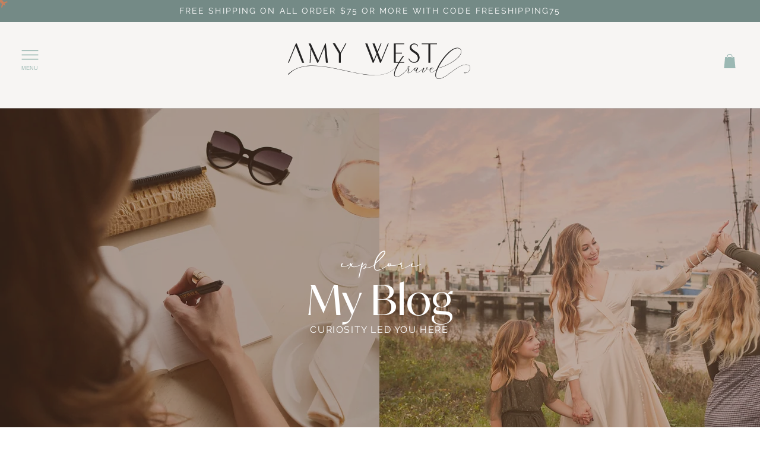

--- FILE ---
content_type: text/css; charset=utf-8
request_url: https://www.amywesttravel.com/_serverless/pro-gallery-css-v4-server/layoutCss?ver=2&id=pro-blog&items=0_2048_1365%7C0_2400_1600%7C0_1404_598%7C0_1024_1024%7C0_6000_4000%7C0_1206_593%7C0_1024_1024%7C0_2784_1856%7C0_1814_2418%7C0_3893_5831&container=921.890625_1180_3545_720&options=gallerySizeType:px%7CgallerySizePx:400%7CimageMargin:50%7CisRTL:false%7CgridStyle:1%7CnumberOfImagesPerRow:2%7CgalleryLayout:1%7CtitlePlacement:SHOW_BELOW%7CisVertical:true%7CtextBoxHeight:267
body_size: -64
content:
#pro-gallery-pro-blog [data-hook="item-container"][data-idx="0"].gallery-item-container{opacity: 1 !important;display: block !important;transition: opacity .2s ease !important;top: 0px !important;left: 0px !important;right: auto !important;height: 644px !important;width: 565px !important;} #pro-gallery-pro-blog [data-hook="item-container"][data-idx="0"] .gallery-item-common-info-outer{height: 267px !important;} #pro-gallery-pro-blog [data-hook="item-container"][data-idx="0"] .gallery-item-common-info{height: 267px !important;width: 100% !important;} #pro-gallery-pro-blog [data-hook="item-container"][data-idx="0"] .gallery-item-wrapper{width: 565px !important;height: 377px !important;margin: 0 !important;} #pro-gallery-pro-blog [data-hook="item-container"][data-idx="0"] .gallery-item-content{width: 565px !important;height: 377px !important;margin: 0px 0px !important;opacity: 1 !important;} #pro-gallery-pro-blog [data-hook="item-container"][data-idx="0"] .gallery-item-hover{width: 565px !important;height: 377px !important;opacity: 1 !important;} #pro-gallery-pro-blog [data-hook="item-container"][data-idx="0"] .item-hover-flex-container{width: 565px !important;height: 377px !important;margin: 0px 0px !important;opacity: 1 !important;} #pro-gallery-pro-blog [data-hook="item-container"][data-idx="0"] .gallery-item-wrapper img{width: 100% !important;height: 100% !important;opacity: 1 !important;} #pro-gallery-pro-blog [data-hook="item-container"][data-idx="1"].gallery-item-container{opacity: 1 !important;display: block !important;transition: opacity .2s ease !important;top: 0px !important;left: 615px !important;right: auto !important;height: 644px !important;width: 565px !important;} #pro-gallery-pro-blog [data-hook="item-container"][data-idx="1"] .gallery-item-common-info-outer{height: 267px !important;} #pro-gallery-pro-blog [data-hook="item-container"][data-idx="1"] .gallery-item-common-info{height: 267px !important;width: 100% !important;} #pro-gallery-pro-blog [data-hook="item-container"][data-idx="1"] .gallery-item-wrapper{width: 565px !important;height: 377px !important;margin: 0 !important;} #pro-gallery-pro-blog [data-hook="item-container"][data-idx="1"] .gallery-item-content{width: 565px !important;height: 377px !important;margin: 0px 0px !important;opacity: 1 !important;} #pro-gallery-pro-blog [data-hook="item-container"][data-idx="1"] .gallery-item-hover{width: 565px !important;height: 377px !important;opacity: 1 !important;} #pro-gallery-pro-blog [data-hook="item-container"][data-idx="1"] .item-hover-flex-container{width: 565px !important;height: 377px !important;margin: 0px 0px !important;opacity: 1 !important;} #pro-gallery-pro-blog [data-hook="item-container"][data-idx="1"] .gallery-item-wrapper img{width: 100% !important;height: 100% !important;opacity: 1 !important;} #pro-gallery-pro-blog [data-hook="item-container"][data-idx="2"].gallery-item-container{opacity: 1 !important;display: block !important;transition: opacity .2s ease !important;top: 694px !important;left: 0px !important;right: auto !important;height: 508px !important;width: 565px !important;} #pro-gallery-pro-blog [data-hook="item-container"][data-idx="2"] .gallery-item-common-info-outer{height: 267px !important;} #pro-gallery-pro-blog [data-hook="item-container"][data-idx="2"] .gallery-item-common-info{height: 267px !important;width: 100% !important;} #pro-gallery-pro-blog [data-hook="item-container"][data-idx="2"] .gallery-item-wrapper{width: 565px !important;height: 241px !important;margin: 0 !important;} #pro-gallery-pro-blog [data-hook="item-container"][data-idx="2"] .gallery-item-content{width: 565px !important;height: 241px !important;margin: 0px 0px !important;opacity: 1 !important;} #pro-gallery-pro-blog [data-hook="item-container"][data-idx="2"] .gallery-item-hover{width: 565px !important;height: 241px !important;opacity: 1 !important;} #pro-gallery-pro-blog [data-hook="item-container"][data-idx="2"] .item-hover-flex-container{width: 565px !important;height: 241px !important;margin: 0px 0px !important;opacity: 1 !important;} #pro-gallery-pro-blog [data-hook="item-container"][data-idx="2"] .gallery-item-wrapper img{width: 100% !important;height: 100% !important;opacity: 1 !important;} #pro-gallery-pro-blog [data-hook="item-container"][data-idx="3"]{display: none !important;} #pro-gallery-pro-blog [data-hook="item-container"][data-idx="4"]{display: none !important;} #pro-gallery-pro-blog [data-hook="item-container"][data-idx="5"]{display: none !important;} #pro-gallery-pro-blog [data-hook="item-container"][data-idx="6"]{display: none !important;} #pro-gallery-pro-blog [data-hook="item-container"][data-idx="7"]{display: none !important;} #pro-gallery-pro-blog [data-hook="item-container"][data-idx="8"]{display: none !important;} #pro-gallery-pro-blog [data-hook="item-container"][data-idx="9"]{display: none !important;} #pro-gallery-pro-blog .pro-gallery-prerender{height:3978px !important;}#pro-gallery-pro-blog {height:3978px !important; width:1180px !important;}#pro-gallery-pro-blog .pro-gallery-margin-container {height:3978px !important;}#pro-gallery-pro-blog .pro-gallery {height:3978px !important; width:1180px !important;}#pro-gallery-pro-blog .pro-gallery-parent-container {height:3978px !important; width:1230px !important;}

--- FILE ---
content_type: image/svg+xml
request_url: https://static.wixstatic.com/shapes/45d3ca_d07f082de62249709d98714c7607cf93.svg
body_size: 1007
content:
<?xml version="1.0" encoding="UTF-8"?>
<svg data-bbox="2.95 2.707 44.09 44.583" viewBox="0 0 50 50" xmlns="http://www.w3.org/2000/svg" data-type="color">
    <g>
        <path d="m42.66 5.19 3.5 4.15-8.39 4.04c.46.99.48 1.67.06 2.09-.56.55-1.53.33-2.98-.69l-4.04 1.94c.19.62.13 1.09-.18 1.4-.45.45-1.18.37-2.23-.24l-3.26 1.57 7.7 7.86c.82.84 1.73 2.05 2.49 3.35l9.4-1.8 2.31 1.93-9.57 4.51c3.42 4.33 2.94 4.97 2.73 5.24-.07.09-.2.2-.42.23-.27.03-1.08.13-4.87-2.97l-4.7 9.49-1.89-2.35 1.98-9.36c-1.28-.79-2.48-1.72-3.3-2.56l-7.7-7.85-1.63 3.23c.58 1.06.65 1.79.19 2.23-.31.3-.78.35-1.4.15l-2.02 4c.99 1.47 1.19 2.45.63 2.99-.43.41-1.11.38-2.09-.1l-4.2 8.31L4.7 42.4l2.29-9.67-1.45-1.48c-.2-.2-.3-.48-.29-.77.01-.29.13-.56.34-.76l1.42-1.39c.3-.29.71-.39 1.08-.29l.8-3.37-1.11-1.13c-.21-.21-.32-.49-.32-.79 0-.3.12-.57.33-.78l1.42-1.39c.19-.19.45-.3.72-.31l.89-3.75-3.86-3.93c-1.21-1.23-2.48-3.17-3.25-4.94-.92-2.12-1.01-3.71-.24-4.46 1.71-1.68 7.07 1.38 9.33 3.68.05.06 1.62 1.65 3.86 3.93l3.77-.81c.02-.27.13-.52.33-.71l1.42-1.39c.44-.43 1.14-.42 1.57.02l1.11 1.13 3.39-.73c-.1-.37 0-.78.31-1.08l1.42-1.39c.21-.2.48-.32.77-.33.29 0 .56.1.76.3l1.45 1.48 9.72-2.1Z" fill="#c5805e" data-color="1"/>
    </g>
</svg>


--- FILE ---
content_type: application/javascript
request_url: https://prod-blogs-tool.plannin.com/api/v1/load-script/fc5g5yqk7s5jr38/42ye415y4fq24hr
body_size: 19064
content:
const TYPE_PRIORITY={hotel:1,experience:2,cruiseLine:3,cruiseShip:4,experienceLinkableMention:5,hotelLinkableMention:6,cruiseLinkableMention:7,hotelLink:8,experienceLink:9,cruiseLineLink:10,cruiseShipLink:11,hotelsListPlace:12,hotelsSearchBox:13},ELEMENTS_IDS={HOTELS_LIST_EXPLORE_PLANNIN_BUTTON:"plannin-element-hotels-list-explore-plannin-button",HOTELS_SEARCH_BOX:"plannin-element-hotels-search-box",SEARCH_BOX:"plannin-element-search-box",HOTELS_LIST:"plannin-element-hotels-list",EXPERIENCES_LIST:"plannin-element-experiences-list",HOTEL_LINK_PREVIEW:"plannin-element-hotel-link-preview",CITY_LINK_PREVIEW:"plannin-element-city-link-preview",A_HREF:"plannin-element-ahref-"},ALLOWED_OPTION_TO_TYPE={allowHotel:["hotel","hotelLinkableMention","hotelsListPlace","hotelLink"],allowExperience:["experience","experienceLinkableMention","experiencesListPlace","experienceLink"],allowCruise:["cruiseLine","cruiseShipLink","cruiseShip","cruiseShipLink","cruiseLinkableMention"]},PAGE_HOSTNAME=new URL(window.location.origin).hostname;let REPLACEMENTS_LIST=[],PLANNIN_SCRIPT_OPTIONS=null,blogId=null;function md5cycle(e,t){let[n,s,o,i]=e;function a(e,t,n,s,o,i,a){return e=e+(t&n|~t&s)+o+a,(e<<i|e>>>32-i)+t}function r(e,t,n,s,o,i,a){return e=e+(t&s|n&~s)+o+a,(e<<i|e>>>32-i)+t}function c(e,t,n,s,o,i,a){return e=e+(t^n^s)+o+a,(e<<i|e>>>32-i)+t}function l(e,t,n,s,o,i,a){return e=e+(n^(t|~s))+o+a,(e<<i|e>>>32-i)+t}n=a(n,s,o,i,t[0],7,-680876936),i=a(i,n,s,o,t[1],12,-389564586),o=a(o,i,n,s,t[2],17,606105819),s=a(s,o,i,n,t[3],22,-1044525330),n=a(n,s,o,i,t[4],7,-176418897),i=a(i,n,s,o,t[5],12,1200080426),o=a(o,i,n,s,t[6],17,-1473231341),s=a(s,o,i,n,t[7],22,-45705983),n=a(n,s,o,i,t[8],7,1770035416),i=a(i,n,s,o,t[9],12,-1958414417),o=a(o,i,n,s,t[10],17,-42063),s=a(s,o,i,n,t[11],22,-1990404162),n=a(n,s,o,i,t[12],7,1804603682),i=a(i,n,s,o,t[13],12,-40341101),o=a(o,i,n,s,t[14],17,-1502002290),s=a(s,o,i,n,t[15],22,1236535329),n=r(n,s,o,i,t[1],5,-165796510),i=r(i,n,s,o,t[6],9,-1069501632),o=r(o,i,n,s,t[11],14,643717713),s=r(s,o,i,n,t[0],20,-373897302),n=r(n,s,o,i,t[5],5,-701558691),i=r(i,n,s,o,t[10],9,38016083),o=r(o,i,n,s,t[15],14,-660478335),s=r(s,o,i,n,t[4],20,-405537848),n=r(n,s,o,i,t[9],5,568446438),i=r(i,n,s,o,t[14],9,-1019803690),o=r(o,i,n,s,t[3],14,-187363961),s=r(s,o,i,n,t[8],20,1163531501),n=r(n,s,o,i,t[13],5,-1444681467),i=r(i,n,s,o,t[2],9,-51403784),o=r(o,i,n,s,t[7],14,1735328473),s=r(s,o,i,n,t[12],20,-1926607734),n=c(n,s,o,i,t[5],4,-378558),i=c(i,n,s,o,t[8],11,-2022574463),o=c(o,i,n,s,t[11],16,1839030562),s=c(s,o,i,n,t[14],23,-35309556),n=c(n,s,o,i,t[1],4,-1530992060),i=c(i,n,s,o,t[4],11,1272893353),o=c(o,i,n,s,t[7],16,-155497632),s=c(s,o,i,n,t[10],23,-1094730640),n=c(n,s,o,i,t[13],4,681279174),i=c(i,n,s,o,t[0],11,-358537222),o=c(o,i,n,s,t[3],16,-722521979),s=c(s,o,i,n,t[6],23,76029189),n=c(n,s,o,i,t[9],4,-640364487),i=c(i,n,s,o,t[12],11,-421815835),o=c(o,i,n,s,t[15],16,530742520),s=c(s,o,i,n,t[2],23,-995338651),n=l(n,s,o,i,t[0],6,-198630844),i=l(i,n,s,o,t[7],10,1126891415),o=l(o,i,n,s,t[14],15,-1416354905),s=l(s,o,i,n,t[5],21,-57434055),n=l(n,s,o,i,t[12],6,1700485571),i=l(i,n,s,o,t[3],10,-1894986606),o=l(o,i,n,s,t[10],15,-1051523),s=l(s,o,i,n,t[1],21,-2054922799),n=l(n,s,o,i,t[8],6,1873313359),i=l(i,n,s,o,t[15],10,-30611744),o=l(o,i,n,s,t[6],15,-1560198380),s=l(s,o,i,n,t[13],21,1309151649),n=l(n,s,o,i,t[4],6,-145523070),i=l(i,n,s,o,t[11],10,-1120210379),o=l(o,i,n,s,t[2],15,718787259),s=l(s,o,i,n,t[9],21,-343485551),e[0]=e[0]+n|0,e[1]=e[1]+s|0,e[2]=e[2]+o|0,e[3]=e[3]+i|0}function md5blk(e){let t=[];for(let n=0;n<64;n+=4)t[n>>2]=e.charCodeAt(n)+(e.charCodeAt(n+1)<<8)+(e.charCodeAt(n+2)<<16)+(e.charCodeAt(n+3)<<24);return t}function md51(e){let o=e?.length,s=[1732584193,-271733879,-1732584194,271733878],t;for(t=64;t<=o;t+=64)md5cycle(s,md5blk(e.substring(t-64,t)));e=e.substring(t-64);let n=new Array(16).fill(0);for(t=0;t<e?.length;t++)n[t>>2]|=e.charCodeAt(t)<<t%4*8;return n[t>>2]|=128<<t%4*8,t>55&&(md5cycle(s,n),n=new Array(16).fill(0)),n[14]=o*8,md5cycle(s,n),s}function rhex(e){let n="",t=0;for(;t<4;t++)n+="0123456789abcdef".charAt(e>>t*8+4&15)+"0123456789abcdef".charAt(e>>t*8&15);return n}function hex(e){for(let t=0;t<e?.length;t++)e[t]=rhex(e[t]);return e.join("")}function md5(e){return hex(md51(e))}function escapeRegExp(e){return e.replace(/[.*+?^${}()|[\]\\]/g,"\\$&")}function normalizeContent(e){return e.replace(/\s+/g," ").trim()}function normalizeUrl(e){let t=e;try{t=decodeURIComponent(e)}catch{console.warn("Invalid URI component, skipping decode:",e)}return t.replace(/&amp;/g,"&").toLowerCase()}function prepareCheckInCheckOutDates(){const t=new Date,o=t.getDay(),i=(12-o)%7+14,e=new Date(t);e.setDate(t.getDate()+i);const n=new Date(e);n.setDate(e.getDate()+3);const s=e=>e.toISOString().split("T")[0],a=s(e),r=s(n);return{checkIn:a,checkOut:r}}function sortEntitiesByType(e){return e?.length?e.sort((e,t)=>TYPE_PRIORITY[e.type]-TYPE_PRIORITY[t.type]):[]}function findAllShadowRoots(e=document.body){const n=[];function t(e){e.shadowRoot&&(n.push(e.shadowRoot),t(e.shadowRoot));const s=e.children||[];for(const e of s)t(e)}return t(e),n}function replacePlannin(e){if(!(e instanceof Node))return;const t=document?.createTreeWalker(e,NodeFilter.SHOW_TEXT,{acceptNode:function(e){return e.parentNode.id===ELEMENTS_IDS.HOTELS_LIST_EXPLORE_PLANNIN_BUTTON?NodeFilter.FILTER_REJECT:e.parentNode&&e.parentNode.nodeName==="A"?NodeFilter.FILTER_REJECT:NodeFilter.FILTER_ACCEPT}},!1),n=[];for(;t.nextNode();){const e=t.currentNode;/(?:^|\s)(plannin\.com|Plannin)(?![\w.-])/i.test(e.nodeValue)&&n.push(e)}for(const e of n){const t=document.createElement("span"),s=/(?:^|\s)(plannin\.com|Plannin)(?![\w.-])/gi;t.innerHTML=e.nodeValue.replace(s,(e,t)=>{const n=e.slice(0,e.indexOf(t));return`${n}<a id="${ELEMENTS_IDS.A_HREF}plannin-web-page" class="plannin-analytics-element" data-entity-id="plannin" href="https://plannin.com/en?refId=amywesttravel" target="_blank">${t}</a>`}),e.parentNode.replaceChild(t,e)}}function prepareEventIdAndUrl(e){const t=`bl_42ye415y4fq24hr_${blogId||""}_${crypto.randomUUID()}`;return new URL(e).search?e=`${e}&e=${t}`:e=`${e}?e=${t}`,{evtId:t,url:e}}function buildReplaceKeyRegex(e){return new RegExp(`(?<![\\w-])(${escapeRegExp(e).replace(/\s+/g,"(?:\\s|<[^>]+>)*").replace(/&/,"&(?:amp;)?")})(?![\\w-])`,"gi")}function replace(e,t,n){if(!(e instanceof Node))return;const o=document?.createTreeWalker(e,NodeFilter.SHOW_TEXT,{acceptNode:e=>{const t=e.parentNode?.tagName?.toLowerCase();return/^h[1-5]$/.test(t)?NodeFilter.FILTER_REJECT:e.parentNode?.id?.startsWith("plannin-element")||e.parentNode?.["data-plannin-mount"]?.startsWith("plannin-element")?NodeFilter.FILTER_REJECT:NodeFilter.FILTER_ACCEPT}},!1);let s;for(;s=o.nextNode();)if(t.test(s.textContent)){let i=s.parentNode;if(i.tagName?.toLowerCase()==="a")continue;if(i.tagName?.toLowerCase()==="img")continue;const o=document.createElement("span"),e=`${ELEMENTS_IDS.A_HREF}${n.id}`;if(o.innerHTML=s.textContent.replace(t,`<a 
          id="${e}" 
          class="plannin-analytics-element" 
          data-entity-id=${n.id} 
          href="${n.url}" 
          target="_blank">
            $1
        </a>`),s.parentNode.replaceChild(o,s),PLANNIN_SCRIPT_OPTIONS?.allowHotelUrlPopup&&["hotel","hotelLink"].includes(n.type)){const t=document.getElementById(e);if(t){const i=`${ELEMENTS_IDS.HOTEL_LINK_PREVIEW}${n.id}`,s=document.createElement("div");s.id=i,s.anchorElement=t,s.setAttribute("data-script-id","42ye415y4fq24hr"),s.setAttribute("data-blog-id",blogId),s.setAttribute("data-creator-id","f9ca8f37-9244-4c44-8ca1-792c5a1a4cb1"),s.setAttribute("data-plannin-web-url","https://plannin.com"),s.setAttribute("data-ref-id","amywesttravel"),s.setAttribute("data-hotel",JSON.stringify(n)),s.setAttribute("data-anchor-id",e),o.insertAdjacentElement("afterend",s),window.PlanninWidgets.hotelLinkPreview(`${ELEMENTS_IDS.HOTEL_LINK_PREVIEW}${n.id}`)}}if(PLANNIN_SCRIPT_OPTIONS?.allowCityUrlPopup&&["experienceLinkableMention","hotelLinkableMention"].includes(n.type)){const t=document.getElementById(e);if(t){const i=`${ELEMENTS_IDS.CITY_LINK_PREVIEW}${n.id}`,s=document.createElement("div");s.id=i,s.anchorElement=t,s.setAttribute("data-script-id","42ye415y4fq24hr"),s.setAttribute("data-blog-id",blogId),s.setAttribute("data-creator-id","f9ca8f37-9244-4c44-8ca1-792c5a1a4cb1"),s.setAttribute("data-plannin-web-url","https://plannin.com"),s.setAttribute("data-ref-id","amywesttravel"),s.setAttribute("data-entity",JSON.stringify(n)),s.setAttribute("data-anchor-id",e),o.insertAdjacentElement("afterend",s),window.PlanninWidgets.cityLinkPreview(`${ELEMENTS_IDS.CITY_LINK_PREVIEW}${n.id}`)}}}if(["hotelLink","experienceLink","cruiseShipLink","cruiseLineLink","partnerLink"].includes(n.type)){const t=e.querySelectorAll("a");for(const e of t){const s=e.getAttribute("href");if(!s)continue;try{existingHrefHostname=new URL(s).hostname}catch{continue}try{if(existingHrefHostname.replace("www.","").toLowerCase().trim()===PAGE_HOSTNAME.replace("www.","").toLowerCase().trim())continue;const t=normalizeUrl(n.key),o=normalizeUrl(s);if("partnerLink"===n.type&&!e.dataset.listenerAdded){const t=(e.textContent||"").toLowerCase(),s=n.key.toLowerCase();t&&s.includes(t)&&(e.dataset.listenerAdded="true",e.setAttribute("href",n.url),e.setAttribute("id",`${ELEMENTS_IDS.A_HREF}${n.id}`),e.addEventListener("click",e=>{e.preventDefault();const{evtId:t,url:s}=prepareEventIdAndUrl(n.url);window.open(s,"_blank"),emitAnalyticsEvent("click",{...n,evtId:t})}))}else o.startsWith(t)&&(e.setAttribute("href",n.url),e.setAttribute("id",`${ELEMENTS_IDS.A_HREF}${n.id}`),e.addEventListener("click",e=>{e.preventDefault();const{evtId:t,url:s}=prepareEventIdAndUrl(n.url);window.open(s,"_blank"),emitAnalyticsEvent("click",{...n,evtId:t})},{once:!0}))}catch(e){console.error(e)}}}}function prepareReplacements(e){let t=sortEntitiesByType(e);return PLANNIN_SCRIPT_OPTIONS.replaceExistingLinks||(t=t.filter(e=>!["hotelLink","experienceLink","cruiseShipLink","cruiseShipLink"].includes(e.type))),t}function skipNoNeededProperties(e){return e.querySelectorAll("script").forEach(e=>e.remove()),e.querySelectorAll("style").forEach(e=>e.remove()),e.querySelectorAll("iframe").forEach(e=>e.remove()),e.querySelectorAll("svg").forEach(e=>e.remove()),e.querySelectorAll("img").forEach(e=>e.remove()),e.querySelectorAll('[id^="plannin-element"]').forEach(e=>e.remove()),e.querySelectorAll('[data-plannin-mount^="plannin-element"]').forEach(e=>e.remove()),e.querySelectorAll("*").forEach(e=>{Array.from(e.attributes).forEach(t=>e.removeAttribute(t.name))}),e}function getShadowDomHtml(){const e=[],t=findAllShadowRoots();for(const n of t)e.push(n.getHTML());return e.join(`
`)}function replaceTextLinks(e,t){if(!t)return;PLANNIN_SCRIPT_OPTIONS?.enableNumberOfLinksPerPage&&e.length>PLANNIN_SCRIPT_OPTIONS.numberOfLinksPerPage&&(e=e.slice(0,PLANNIN_SCRIPT_OPTIONS.numberOfLinksPerPage));for(const n of e){if(!n.key||!n.url)continue;const s=escapeRegExp(n.key.trim()),o=buildReplaceKeyRegex(s);replace(t,o,n)}}function placeHotelsList(){const i=document.querySelector(`#${ELEMENTS_IDS.HOTELS_LIST}`);if(i||!window.PlanninWidgets?.hotelsList)return;const t=REPLACEMENTS_LIST.find(e=>e.type==="hotelsListPlace");if(!t||!t.tag)return;const n=REPLACEMENTS_LIST.filter(e=>e.type==="hotel"&&e.isListItem).slice(0,4);if(!n?.length||n?.length===1)return;const e=document.createElement("div");e.id=ELEMENTS_IDS.HOTELS_LIST,e.setAttribute("data-script-id","42ye415y4fq24hr"),e.setAttribute("data-blog-id",blogId),e.setAttribute("data-creator-id","f9ca8f37-9244-4c44-8ca1-792c5a1a4cb1"),e.setAttribute("data-plannin-web-url","https://plannin.com"),e.setAttribute("data-ref-id","amywesttravel"),e.setAttribute("data-hotels",JSON.stringify(n)),e.setAttribute("data-city",t.city),e.setAttribute("data-explore-all-hotels-url",t.url),t.state&&e.setAttribute("data-state",t.state);const a=t.tag.toLowerCase(),s=parseInt(t.tagIndex,10),o=document.querySelectorAll(a);if(o?.length>s){const t=o[s];t.insertAdjacentElement("afterend",e),window.PlanninWidgets.hotelsList(ELEMENTS_IDS.HOTELS_LIST)}}function placeExperiencesList(){const i=document.querySelector(`#${ELEMENTS_IDS.EXPERIENCES_LIST}`);if(i||!window.PlanninWidgets?.experiencesList)return;const t=REPLACEMENTS_LIST.find(e=>e.type==="experiencesListPlace");if(!t||typeof t.tag!="string")return;const n=REPLACEMENTS_LIST.filter(e=>e.type==="experience"&&e.isListItem).slice(0,4);if(!n?.length||n?.length===1)return;const e=document.createElement("div");e.id=ELEMENTS_IDS.EXPERIENCES_LIST,e.setAttribute("data-script-id","42ye415y4fq24hr"),e.setAttribute("data-blog-id",blogId),e.setAttribute("data-creator-id","f9ca8f37-9244-4c44-8ca1-792c5a1a4cb1"),e.setAttribute("data-plannin-web-url","https://plannin.com"),e.setAttribute("data-ref-id","amywesttravel"),e.setAttribute("data-experiences",JSON.stringify(n)),e.setAttribute("data-city",t.city),e.setAttribute("data-explore-all-experiences-url",t.url),t.state&&e.setAttribute("data-state",t.state);const a=t.tag.toLowerCase(),s=parseInt(t.tagIndex,10),o=document.querySelectorAll(a);if(o?.length>s){const t=o[s];t.insertAdjacentElement("afterend",e),window.PlanninWidgets.experiencesList(ELEMENTS_IDS.EXPERIENCES_LIST)}}function placeSearchBox(){const t=REPLACEMENTS_LIST.find(e=>e.type==="searchBoxPlace");if(!t||typeof t.tag!="string")return;const o=document.querySelector(`#${ELEMENTS_IDS.SEARCH_BOX}`);if(o||!window.PlanninWidgets?.searchBox)return;const e=document.createElement("div");if(e.id=ELEMENTS_IDS.SEARCH_BOX,e.setAttribute("data-script-id","42ye415y4fq24hr"),e.setAttribute("data-blog-id",blogId),e.setAttribute("data-creator-id","f9ca8f37-9244-4c44-8ca1-792c5a1a4cb1"),e.setAttribute("data-plannin-web-url","https://plannin.com"),e.setAttribute("data-ref-id","amywesttravel"),e.setAttribute("data-default-search-box-type",PLANNIN_SCRIPT_OPTIONS.defaultSearchBoxType),PLANNIN_SCRIPT_OPTIONS?.enableHotelsSearchBox&&e.setAttribute("data-enable-hotels-search-box",PLANNIN_SCRIPT_OPTIONS.enableHotelsSearchBox),PLANNIN_SCRIPT_OPTIONS?.enableHotelsSearchBoxLbh&&e.setAttribute("data-enable-hotels-search-box-lbh",PLANNIN_SCRIPT_OPTIONS.enableHotelsSearchBoxLbh),PLANNIN_SCRIPT_OPTIONS?.enableExperiencesSearchBox&&e.setAttribute("data-enable-experiences-search-box",PLANNIN_SCRIPT_OPTIONS.enableExperiencesSearchBox),PLANNIN_SCRIPT_OPTIONS?.enableExperiencesSearchBoxLbh&&e.setAttribute("data-enable-experiences-search-box-lbh",PLANNIN_SCRIPT_OPTIONS.enableExperiencesSearchBoxLbh),t.monolithCityId&&e.setAttribute("data-city-id",t.monolithCityId),PLANNIN_SCRIPT_OPTIONS.allowHotel&&e.setAttribute("data-allow-hotels-search-box",PLANNIN_SCRIPT_OPTIONS.allowHotel),PLANNIN_SCRIPT_OPTIONS.allowExperience&&e.setAttribute("data-allow-experiences-search-box",PLANNIN_SCRIPT_OPTIONS.allowExperience),t.city){let n=t.city;t.state&&(n=`${n}, ${t.state}`),e.setAttribute("data-location-name",`${n}`)}const i=t.tag.toLowerCase(),n=parseInt(t.tagIndex,10),s=document.querySelectorAll(i);if(s?.length>n){const t=s[n];t.insertAdjacentElement("afterend",e),window.PlanninWidgets.searchBox(ELEMENTS_IDS.SEARCH_BOX)}}function addAnalyticsListeners(){document.querySelectorAll(".plannin-analytics-element").forEach(e=>{e.addEventListener("click",t=>{t.preventDefault(),handleOnLinkClick(e)})})}function handleOnLinkClick(e){const{evtId:t,url:o}=prepareEventIdAndUrl(e.href);window.open(o,"_blank");const n=e.dataset.entityId;if(n==="plannin"){emitAnalyticsEvent("click",{evtId:t,isOnPlanninClick:!0});return}const s=REPLACEMENTS_LIST.find(e=>e.id===n);if(!s)return;emitAnalyticsEvent("click",{...s,evtId:t})}async function loadWidgetScript(){try{const t=await fetch(`https://prod-blogs-tool.plannin.com/api/v1/load-script-widgets/42ye415y4fq24hr`);if(!t.ok)return;const n=await t.text(),e=document.createElement("script");e.type="text/javascript",e.text=n,document.head.appendChild(e)}catch(e){console.error(e)}}function filterAllowed(e){if(!e?.length)return[];const t=[];return PLANNIN_SCRIPT_OPTIONS.allowHotel||t.push(...ALLOWED_OPTION_TO_TYPE.allowHotel),PLANNIN_SCRIPT_OPTIONS.allowExperience||t.push(...ALLOWED_OPTION_TO_TYPE.allowExperience),PLANNIN_SCRIPT_OPTIONS.allowCruise||t.push(...ALLOWED_OPTION_TO_TYPE.allowCruise),t.length?e.filter(e=>!t.includes(e.type)):e}function getBlogContent(){let e=document.body.cloneNode(!0);e=skipNoNeededProperties(e);const t=e.querySelectorAll(":scope > article");if(t.length){const n=Array.from(t).reduce((e,t)=>(e.content+=`
${t.innerText?.trim()||t.textContent?.trim()}`,e.html+=t.innerHTML?.trim(),e),{content:"",html:""});return n.hash=md5(e.innerText?.trim()),n.shadowRootsHtml=getShadowDomHtml(),n}return{content:e.innerText?.trim()||e.textContent?.trim(),hash:md5(e.innerText?.trim()),html:e.innerHTML?.trim(),shadowRootsHtml:getShadowDomHtml()||""}}const runReplacements=(e,t)=>{console.info(`[Plannin] placing content`),REPLACEMENTS_LIST=filterAllowed(e),REPLACEMENTS_LIST=prepareReplacements(REPLACEMENTS_LIST),PLANNIN_SCRIPT_OPTIONS.enableTextLinks&&replaceTextLinks(REPLACEMENTS_LIST,t),PLANNIN_SCRIPT_OPTIONS.enableList&&placeHotelsList(),PLANNIN_SCRIPT_OPTIONS.enableExperiencesList&&placeExperiencesList(),(PLANNIN_SCRIPT_OPTIONS.enableHotelsSearchBox||PLANNIN_SCRIPT_OPTIONS.enableExperiencesSearchBox)&&placeSearchBox(),replacePlannin(t)};function execute(){const e=getBlogContent();if(!e.html)return;const t={title:document.title,url:window.location.href,...e};fetch("https://prod-blogs-tool.plannin.com/api/v1/blog-tool/fc5g5yqk7s5jr38/42ye415y4fq24hr",{method:"POST",headers:{"Content-Type":"application/json"},body:JSON.stringify(t)}).then(async e=>{if(!e.ok)return;const t=await e.json();let n=t.data?.records??t.data;if(PLANNIN_SCRIPT_OPTIONS=t.data?.options??{},blogId=t.data?.blogId??null,blogId&&emitAnalyticsEvent("page_view"),!n?.length)return;console.info(`[Plannin] start`);const s=document.querySelector("body");await loadWidgetScript(),runReplacements(n,s),setInterval(()=>runReplacements(),5e3),addAnalyticsListeners()}).catch(e=>{console.error(e)})}function getOrCreateBrowserId(){let e=localStorage.getItem("p_b_t_b_id");return e||(e=crypto.randomUUID(),localStorage.setItem("p_b_t_b_id",e)),e}function emitAnalyticsEvent(e,t={}){const n={service:"blogs_tool",creatorId:"f9ca8f37-9244-4c44-8ca1-792c5a1a4cb1",eventType:e,payload:{...t,blogId,blogUrl:window.location.href,userAgent:navigator.userAgent,browserId:getOrCreateBrowserId(),at:new Date,clientTz:Intl.DateTimeFormat().resolvedOptions().timeZone,scriptId:"42ye415y4fq24hr",title:document.title}};fetch("https://anc.plann.in/event",{method:"POST",headers:{"X-API-KEY":"b89MGKwh0YCKJa91zwjtLRTc","Content-Type":"application/json","Access-Control-Request-Headers":"X-API-KEY"},body:JSON.stringify(n)})}function onContentLoaded(e){document.readyState==="loading"?document.addEventListener("DOMContentLoaded",()=>{waitForBodyContent(e)}):waitForBodyContent(e)}function waitForBodyContent(e){const n=setTimeout(()=>{e()},5e3),t=setInterval(()=>{document.body.innerText.trim()?.length>1e3&&(e(),clearInterval(t),clearTimeout(n))},500);setTimeout(()=>{clearInterval(t)},5e3)}onContentLoaded(()=>{execute()})